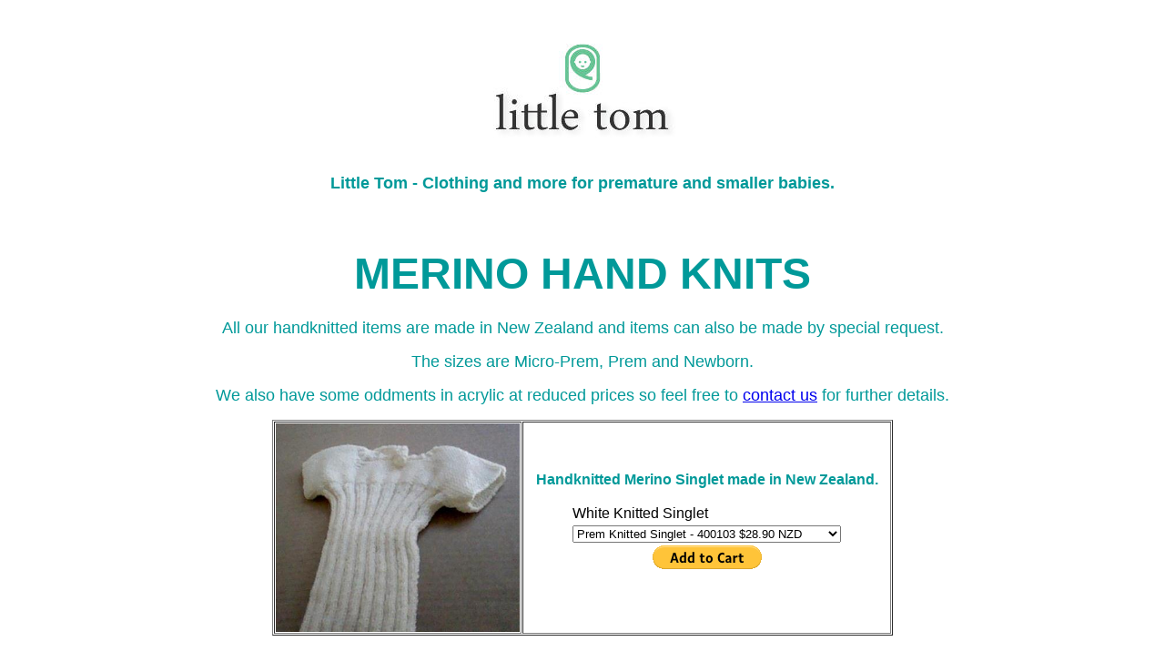

--- FILE ---
content_type: text/html
request_url: https://www.goldingcraft.com/littletom/knitting.htm
body_size: 2422
content:
<html>

<head>
<title>Little Tom Knitting Page</title>
<meta NAME="ROBOTS" CONTENT="NOARCHIVE">
<meta http-equiv="author" content="Little Tom">
<meta http-equiv="description"
content="Clothing and more for premature and smaller babies.">
<meta http-equiv="keywords"
content="mittens, mitts, socks, merino mittens, merino socks, merino hats, merino booties, singlets, singlets for prems, made in NZ, made in New Zealand, prem clothing, clothing for prems, clothing for prems in New Zealand, clothing for preemies, clothing for twins, preemie clothing,">
<meta http-equiv="distribution" content="global">
<meta http-equiv="resource-type" content="document">
</head>

<div align="center">

<h1 align="center">
<img border="0" src="Little%20Tom%20Logo.jpg" width="212" height="162"></h1>
<h1 align="center"><font face="Arial" color="#009999" size="4">Little Tom - Clothing and 
more for premature and smaller 
babies.</font></h1>
<p align="center">&nbsp;</p>
<h1 align="center"><font face="Arial" size="7" color="#009999">MERINO HAND KNITS </font></h1>
<p align="center"><font face="Arial" size="4" color="#009999">All our 
handknitted items are made in New Zealand and items can also be 
made by special request.</font></p>
<p align="center"><font face="Arial" size="4" color="#009999">The sizes are 
Micro-Prem, Prem and Newborn.</font></p>
<p align="center"><font face="Arial" size="4" color="#009999">We also have some 
oddments in acrylic at reduced prices so feel free to <a href="mailto:littletom@vodafone.co.nz">contact us</a> 
for further 
details.</font></p>

<table border="1" id="table8" cellspacing="1" bgcolor="#FFFFFF" width="682">
  <tr>
    <td width="173" align="center">
	<img border="0" src="Pictures/Knitted%20Merino%20Singlet.jpg" alt="handknitted merino singlet" width="268" height="229"></td>
    <td width="401" align="center"><p align="center"><strong>
	<font face="Arial" color="#009999">Handknitted Merino Singlet made in New 
    Zealand.</font></strong><strong><font face="Arial" color="#009999">
    <form target="paypal" action="https://www.paypal.com/cgi-bin/webscr" method="post">
<input type="hidden" name="cmd" value="_s-xclick">
<input type="hidden" name="hosted_button_id" value="VFB9XS9Y7CUZN">
<table>
<tr><td><input type="hidden" name="on0" value="White Knitted Singlet">White Knitted Singlet</td></tr><tr><td><select name="os0">
	<option value="Prem Knitted Singlet - 400103">Prem Knitted Singlet - 400103 $28.90 NZD</option>
	<option value="Newborn Knitted Singlet - 4001031">Newborn Knitted Singlet - 4001031 $29.90 NZD</option>
</select> </td></tr>
</table>
<input type="hidden" name="currency_code" value="NZD">
<input type="image" src="https://www.paypalobjects.com/en_US/i/btn/btn_cart_LG.gif" border="0" name="submit" alt="PayPal - The safer, easier way to pay online!" width="120" height="26"></form>



	</font></strong></tr>
  </table>

<p>&nbsp;</p>

<table border="1" id="table9" cellspacing="1" bgcolor="#FFFFFF" width="627">
  <tr>
    <td width="173" align="center">
	<img border="0" src="Pictures/Knitted%20Merino%20Cardigan.jpg" alt="Handknitted Merino Cardigan" width="336" height="164"></td>
    <td width="344" align="center"><p align="center"><strong>
	<font face="Arial" color="#009999">Handknitted Merino Cardigan made in&nbsp;New Zealand.</font></strong><p align="center"><strong>
	<font face="Arial" color="#009999">
<form target="paypal" action="https://www.paypal.com/cgi-bin/webscr" method="post">
<input type="hidden" name="cmd" value="_s-xclick">
<input type="hidden" name="hosted_button_id" value="KFR5BDKB4DXM2">
<table>
<tr><td><input type="hidden" name="on0" value="Handknitted Cardigans">Handknitted Cardigans</td></tr><tr><td><select name="os0">
	<option value="Blue Prem Cardigan - 400402">Blue Prem Cardigan - 400402 $28.90 NZD</option>
	<option value="Pink Prem Cardigan">Pink Prem Cardigan $28.90 NZD</option>
	<option value="White Prem Cardigan">White Prem Cardigan $28.90 NZD</option>
	<option value="Blue Newborn Cardigan">Blue Newborn Cardigan $29.90 NZD</option>
	<option value="Pink Newborn Cardigan">Pink Newborn Cardigan $29.90 NZD</option>
	<option value="White Newborn Cardigan">White Newborn Cardigan $29.90 NZD</option>
</select> </td></tr>
</table>
<input type="hidden" name="currency_code" value="NZD">
<input type="image" src="https://www.paypalobjects.com/en_US/i/btn/btn_cart_LG.gif" border="0" name="submit" alt="PayPal - The safer, easier way to pay online!" width="120" height="26"></form>





</font></strong><p align="center">

	</font></strong></tr>
  </table>

<p align="center">&nbsp;</p>

<table border="1" id="table10" cellspacing="1" bgcolor="#FFFFFF" width="691">
  <tr>
    <td width="241" align="center">
	<img border="0" src="Pictures/Knitted%20Merino%20Booties.jpg" alt="Handknitted Merino Booties" width="235" height="114"></td>
    <td width="437" align="center"><p align="center"><strong>
	<font face="Arial" color="#009999">Handknitted Merino Booties made in New 
    Zealand.</font></strong><p align="center">&nbsp;<strong><font face="Arial" color="#009999">
    <form target="paypal" action="https://www.paypal.com/cgi-bin/webscr" method="post">
<input type="hidden" name="cmd" value="_s-xclick">
<input type="hidden" name="hosted_button_id" value="MUC8MX5Y7LAVA">
<table>
<tr><td><input type="hidden" name="on0" value="Handknitted Booties">Handknitted Booties</td></tr><tr><td><select name="os0">
	<option value="Blue Prem Booties - 400202">Blue Prem Booties - 400202 $13.90 NZD</option>
	<option value="Cream Prem Booties - 400205">Cream Prem Booties - 400205 $13.90 NZD</option>
	<option value="Pink Prem Booties - 400201">Pink Prem Booties - 400201 $13.90 NZD</option>
	<option value="White Prem Booties - 400203">White Prem Booties - 400203 $13.90 NZD</option>
	<option value="Blue Newborn Booties - 4002021">Blue Newborn Booties - 4002021 $16.90 NZD</option>
	<option value="Pink Newborn Booties - 4002011">Pink Newborn Booties - 4002011 $16.90 NZD</option>
	<option value="White Newborn Booties - 4002031">White Newborn Booties - 4002031 $16.90 NZD</option>
</select> </td></tr>
</table>
<input type="hidden" name="currency_code" value="NZD">
<input type="image" src="https://www.paypalobjects.com/en_US/i/btn/btn_cart_LG.gif" border="0" name="submit" alt="PayPal - The safer, easier way to pay online!" width="120" height="26"></form>



</font></strong><p align="center">

	</font></strong></tr>
  </table>

<p align="center">&nbsp;</p>

<table border="1" id="table11" cellspacing="1" bgcolor="#FFFFFF" width="691">
  <tr>
    <td width="241" align="center">
	<img border="0" src="Pictures/Knitted%20Merino%20Hat.jpg" alt="Handknitted Merino Hat" width="232" height="230"></td>
    <td width="437" align="center"><p align="center"><strong>
	<font face="Arial" color="#009999">Handknitted Merino Hat made in New 
    Zealand.</font></strong><p align="center">&nbsp;<strong><font face="Arial" color="#009999">
    <form target="paypal" action="https://www.paypal.com/cgi-bin/webscr" method="post">
<input type="hidden" name="cmd" value="_s-xclick">
<input type="hidden" name="hosted_button_id" value="EA4Q4Z9ULQGWG">
<table>
<tr><td><input type="hidden" name="on0" value="Handknitted Hat">Handknitted Hat 
  - Free Freight</td></tr><tr><td><select name="os0">
	<option value="White Prem Hat - 400303">White Prem Hat - 400303 $22.90 NZD</option>
	<option value="Pink Newborn Hat- 4003011">Pink Newborn Hat- 4003011 $24.90 NZD</option>
	<option value="Blue Newborn Hat - 4003021">Blue Newborn Hat - 4003021 $24.90 NZD</option>
</select> </td></tr>
</table>
<input type="hidden" name="currency_code" value="NZD">
<input type="image" src="https://www.paypalobjects.com/en_US/i/btn/btn_cart_LG.gif" border="0" name="submit" alt="PayPal - The safer, easier way to pay online!" width="120" height="26">
<img alt="" border="0" src="https://www.paypalobjects.com/en_US/i/scr/pixel.gif" width="1" height="1">
</form>




</font></strong></tr>
  </table>

<p>&nbsp;</p>

<table border="1" id="table11" cellspacing="1" bgcolor="#FFFFFF" width="691">
  <tr>
    <td width="241" align="center">
	<img border="0" src="Pictures/Knitted%20Merino%20Mittens.jpg" alt="Handknitted Merino Mittens" width="226" height="247"></td>
    <td width="437" align="center"><p align="center"><strong>
	<font face="Arial" color="#009999">Handknitted Merino Mittens made in New 
    Zealand.</font></strong><p align="center"><strong>
	<font face="Arial" color="#009999">
<form target="paypal" action="https://www.paypal.com/cgi-bin/webscr" method="post">
<input type="hidden" name="cmd" value="_s-xclick">
<input type="hidden" name="hosted_button_id" value="TUVZ24XZ34K9N">
<table>
<tr><td><input type="hidden" name="on0" value="Handknitted Mittens">Handknitted Mittens</td></tr><tr><td><select name="os0">
	<option value="Blue Prem Mittens">Blue Prem Mittens $16.90 NZD</option>
	<option value="Pink Prem Mittens">Pink Prem Mittens $16.90 NZD</option>
</select> </td></tr>
</table>
<input type="hidden" name="currency_code" value="NZD">
<input type="image" src="https://www.paypalobjects.com/en_US/i/btn/btn_cart_LG.gif" border="0" name="submit" alt="PayPal - The safer, easier way to pay online!" width="120" height="26"></form>





</font></strong></tr>
  </table>
<p>&nbsp;</p>

<h1 align="center"><font face="Arial" color="#004080">
<a href="products.htm">
<img border="0" src="Little%20Tom%20Logo.jpg" width="212" height="162"></a></font></h1>
<font face="Arial" color="#004080">

<hr color="#000080">

</div>

<div align="left">

<table border="0" cellspacing="1">
  <tr>
    <td>&nbsp;</td>
  </tr>
</table>
</div>

</body>
</html>